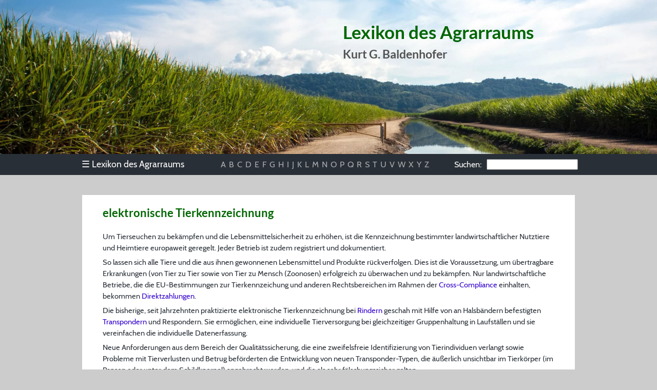

--- FILE ---
content_type: text/html; charset=UTF-8
request_url: https://www.agrarraum.info/lexikon/elektronische_tierkennzeichnung
body_size: 3132
content:
<!DOCTYPE html>
<html lang="de">
<head>
	<meta charset="utf-8">

	<title>elektronische Tierkennzeichnung - Lexikon des Agrarraums</title>

	<meta name="robots" content="index, follow">
	<meta name="author" content="Kurt Baldenhofer, Nicolas Marschall">
	<meta name="copyright" content="Kurt Baldenhofer">

	<meta property="og:title" content="elektronische Tierkennzeichnung">
	<meta property="og:site_name" content="Lexikon des Agrarraums">
	<meta property="og:type" content="website">
	<meta property="og:url" content="https://www.agrarraum.info/lexikon/elektronische_tierkennzeichnung">
	<meta property="og:image" content="https://www.agrarraum.info/img/sharing.jpg">
	<meta property="og:image:width" content="1200">
	<meta property="og:image:height" content="630">
	<meta property="og:locale" content="de_DE">

	<meta name="viewport" content="width=device-width, initial-scale=1.0">
	<meta name="msapplication-TileColor" content="#00a300">
	<meta name="msapplication-config" content="/css/browserconfig.xml">
	<meta name="theme-color" content="#000000">
	
	<link rel="stylesheet" href="/css/style.css">
	<link rel="apple-touch-icon" sizes="180x180" href="/img/icons/apple-touch-icon.png">
	<link rel="icon" type="image/png" sizes="32x32" href="/img/icons/favicon-32x32.png">
	<link rel="icon" type="image/png" sizes="16x16" href="/img/icons/favicon-16x16.png">
	<link rel="manifest" href="/css/agrarraum.webmanifest">
	<link rel="shortcut icon" href="/img/icons/favicon.ico">
	<link rel="index" href="https://www.agrarraum.info/lexikon-e.html">
	<link rel="canonical" href="https://www.agrarraum.info/lexikon/elektronische_tierkennzeichnung">
								
	<script type="application/ld+json">
	{
		"@context": "https://schema.org",
		"@type": "Article",
		"headline": "elektronische Tierkennzeichnung - Lexikon des Agrarraums",
		"author": [{
          "@type": "Person",
          "name": "Kurt G. Baldenhofer"
        }],
		"wordCount": "249"
	}
	</script>
	
	<script type="application/ld+json">
	{
		"@context": "https://schema.org",
		"@type": "BreadcrumbList",
		"itemListElement": [{
			"@type": "ListItem",
			"position": 1,
			"name": "Lexikon",
			"item": "https://www.agrarraum.info/"
		},{
			"@type": "ListItem",
			"position": 2,
			"name": "E",
			"item": "https://www.agrarraum.info/lexikon-e.html"
		},{
			"@type": "ListItem",
			"position": 3,
			"name": "elektronische Tierkennzeichnung",
			"item": "https://www.agrarraum.info/lexikon/elektronische_tierkennzeichnung"
		}]
	}
	</script>

</head>

<body>

<header>

	<div class="header-banner">
		<div id="heading">
			<h1>Lexikon des Agrarraums</h1>
			<h2>Kurt G. Baldenhofer</h2>
		</div>
		<picture>
			<source media="(min-width: 980px)" type="image/webp" srcset="/img/sugarcane-max.webp">
			<source media="(min-width: 980px)" type="image/jpeg" srcset="/img/sugarcane-max.jpg">
			<source media="(min-width: 720px)" type="image/webp" srcset="/img/sugarcane-med.webp 1x, /img/sugarcane-med-2x.webp 2x">
			<source media="(min-width: 720px)" type="image/jpeg" srcset="/img/sugarcane-med.jpg 1x, /img/sugarcane-med-2x.jpg 2x">
			<source type="image/webp" srcset="/img/sugarcane-min.webp 1x, /img/sugarcane-min-2x.webp 2x">
			<source type="image/png" srcset="/img/sugarcane-min.jpg 1x, /img/sugarcane-min-2x.jpg 2x">
			<img src="/img/sugarcane-max.jpg" alt="Zuckerrohrplantage in Australien" title="Zuckerrohrplantage in Australien">
		</picture>
	</div>

	<nav id="navigation">

		<div id="menuleiste">

			<ul id="menu">
				<li><div><span class="unicode">&#9776;</span> Lexikon des Agrarraums</div>
					<ul>
						<li><a href="../index.html">Index</a></li>
						<li><a href="../vorwort.html">Vorwort</a></li>
						<li><a href="../quellen.html">Quellen</a></li>
						<li><a href="../aussensicht.html">Außensicht</a></li>
						<li><a href="../sponsoring.html">Sponsoring</a></li>						
						<li><a href="../impressum.html">Impressum</a></li>
						<li><a href="../datenschutz.html">Datenschutz</a></li>
					</ul>
				</li>
			</ul>

			<ul id="buchstaben">
				<li id="buchstabenbeginn"><a href="../lexikon-a.html">A</a></li>
				<li><a href="../lexikon-b.html">B</a></li>
				<li><a href="../lexikon-c.html">C</a></li>
				<li><a href="../lexikon-d.html">D</a></li>
				<li><a href="../lexikon-e.html">E</a></li>
				<li><a href="../lexikon-f.html">F</a></li>
				<li><a href="../lexikon-g.html">G</a></li>
				<li><a href="../lexikon-h.html">H</a></li>
				<li><a href="../lexikon-i.html">I</a></li>
				<li><a href="../lexikon-j.html">J</a></li>
				<li><a href="../lexikon-k.html">K</a></li>
				<li><a href="../lexikon-l.html">L</a></li>
				<li><a href="../lexikon-m.html">M</a></li>
				<li><a href="../lexikon-n.html">N</a></li>
				<li><a href="../lexikon-o.html">O</a></li>
				<li><a href="../lexikon-p.html">P</a></li>
				<li><a href="../lexikon-q.html">Q</a></li>
				<li><a href="../lexikon-r.html">R</a></li>
				<li><a href="../lexikon-s.html">S</a></li>
				<li><a href="../lexikon-t.html">T</a></li>
				<li><a href="../lexikon-u.html">U</a></li>
				<li><a href="../lexikon-v.html">V</a></li>
				<li><a href="../lexikon-w.html">W</a></li>
				<li><a href="../lexikon-xyz.html">X</a></li>
				<li><a href="../lexikon-xyz.html">Y</a></li>
				<li id="buchstabenende"><a href="../lexikon-xyz.html">Z</a></li>
			</ul>

			<div id="suchfeld" role="search"><span class="suchen">Suchen:</span><input id="autocomplete"></div>

		</div>

	</nav>

</header>

<main>

	<article style="margin-top:30px; margin-bottom:0px;">
		<h2 id="elektronische_tierkennzeichnung"> elektronische Tierkennzeichnung </h2> <p> Um Tierseuchen zu bekämpfen und die Lebensmittelsicherheit zu erhöhen, ist die Kennzeichnung bestimmter landwirtschaftlicher Nutztiere und Heimtiere europaweit geregelt. Jeder Betrieb ist zudem registriert und dokumentiert. </p> <p> So lassen sich alle Tiere und die aus ihnen gewonnenen Lebensmittel und Produkte rückverfolgen. Dies ist die Voraussetzung, um übertragbare Erkrankungen (von Tier zu Tier sowie von Tier zu Mensch (Zoonosen) erfolgreich zu überwachen und zu bekämpfen. Nur landwirtschaftliche Betriebe, die die EU-Bestimmungen zur Tierkennzeichung und anderen Rechtsbereichen im Rahmen der <a href= "cross_compliance">Cross-Compliance</a> einhalten, bekommen <a href="direktzahlungen">Direktzahlungen</a>. </p> <p> Die bisherige, seit Jahrzehnten praktizierte elektronische Tierkennzeichnung bei <a href="rind">Rindern</a> geschah mit Hilfe von an Halsbändern befestigten <a href="transponder">Transpondern</a> und Respondern. Sie ermöglichen, eine individuelle Tierversorgung bei gleichzeitiger Gruppenhaltung in Laufställen und sie vereinfachen die individuelle Datenerfassung. </p> <p> Neue Anforderungen aus dem Bereich der Qualitätssicherung, die eine zweifelsfreie Identifizierung von Tierindividuen verlangt sowie Probleme mit Tierverlusten und Betrug beförderten die Entwicklung von neuen Transponder-Typen, die äußerlich unsichtbar im Tierkörper (im Pansen oder unter dem Schildknorpel) angebracht werden, und die als sehr fälschungssicher gelten. </p> <p> Derzeit sind beim Rind zwei Ohrmarken vorgeschrieben; als zweites Kennzeichnungsmittel ist die Transponderohrmarke mit behördlicher Genehmigung möglich. Schafe und Ziegen, müssen ebenfalls mit einem elektronischen Kennzeichen und einem weiteren zugelassenen Kennzeichen (z.B. Ohrmarke, Fußfessel) versehen werden. Im Gegensatz zu Rindern, Schafen und Ziegen müssen Schweine lediglich mit einer Bestandsohrmarke gekennzeichnet werden. Bei Equiden (Pferde, Esel) ist die Kennzeichnung seit 01. Juli 2009 durch einen implantierten Mikrochip (Transponder) vorgeschrieben. (<a href= "https://mlr.baden-wuerttemberg.de/de/unsere-themen/tierschutz-tiergesundheit/tiergesundheit/tierkennzeichnung">MLR BW</a>) </p>
	</article>

	<table width="100%" id="stichnav"><tr><td style="text-align:left; font-size:1.2em; width:33%;"><a href="electronic_marketing" title="vorheriges Stichwort"><img src="/img/icons/nav-le.svg" width="22" height="22" alt="Pfeil nach links" style="vertical-align: top; margin-right:3px;">Electronic Marketing</a></td><td style="text-align:center; font-size:1.2em; width:33%;"><a href="../index.html" title="zur Stichwortliste" rel="index"><img src="/img/icons/menu.svg" width="22" height="22" alt="Haus" style="vertical-align: top; margin-right:5px;">Index</a></td><td style="text-align:right; font-size:1.2em; width:33%;"><a href="elerakronym" title="nächstes Stichwort">ELER<img src="/img/icons/nav-re.svg" width="22" height="22" alt="Pfeil nach rechts" style="vertical-align: top; margin-left:3px;"></a></td></tr></table>

</main>

<footer>
	<p>© 2025 Kurt Baldenhofer &ndash; Bearbeitungsstand: <time id="stand" datetime="2025-10-09 21:32:05">9.10.2025</time><br><a href="/impressum.html">Impressum</a> &ndash; <a href="/datenschutz.html">Datenschutz</a></p>
</footer>

<link rel="stylesheet" type="text/css" href="/css/scripts.css">
<link rel="stylesheet" type="text/css" href="/css/modal.css">
<script src="/js/scripts.js"></script>
<script src="/js/modal.js"></script>
<script src="/js/autocomplete.js"></script>

</body>
</html>